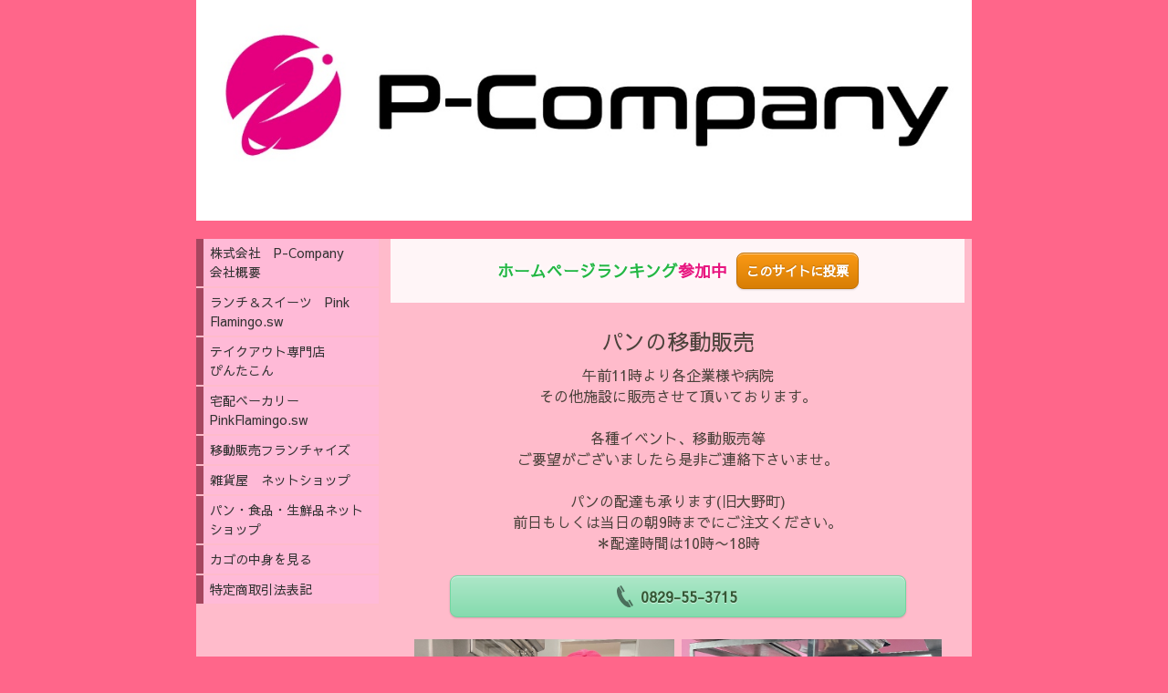

--- FILE ---
content_type: text/html; charset=utf-8
request_url: https://www.p-flamingo-sw.com/p/4/
body_size: 4957
content:

<!DOCTYPE html><html><head><meta charset="utf-8"><title>ベーカリー　PinkFlamingo.sw | 株式会社　P-Company</title><meta name="description" content="移動販売、イベント販売、デリバリーベーカリー等"><link rel="canonical" href="https://www.p-flamingo-sw.com/p/4/"><link rel="stylesheet" href="/static/js/slick/slick.css"><link rel="stylesheet" href="/static/css/default_style.css?1769909377.8189702"><link rel="stylesheet" href="/static/css/color008.css?1769909377.8189702"><link rel="stylesheet" href="/static/css/parts_style.css?1769909377.8189702"><link rel="stylesheet" href="/static/css/fontawesome_all.min.css" media="print" onload="this.media='all'"><link rel="stylesheet" href="/static/css/obistyle.css?1769909377.8189702"><link rel="stylesheet" href="/static/css/protectionstyle.css?1769909377.8189702"><link rel="stylesheet" href="/static/js/colorbox/colorbox.css" media="print" onload="this.media='all'"><link rel="stylesheet" href="/static/js/jquery-modal/jquery.modal.css" media="print" onload="this.media='all'"><link rel="stylesheet" href="/static/js/jquery-fancybox/jquery.fancybox.min.css" media="print" onload="this.media='all'"><link rel="stylesheet" href="/static/css/blog.css?1769909377.8189702"><link rel="stylesheet" href="/static/css/pc_style008.css?1769909377.8189702"><link rel="stylesheet" href="https://fonts.googleapis.com/css2?family=Sawarabi+Gothic"><link rel="stylesheet" href="https://fonts.googleapis.com/css2?family=Noto+Sans+JP&family=Noto+Serif+JP&family=M+PLUS+1p&family=M+PLUS+Rounded+1c&family=Sawarabi+Mincho&family=Kosugi+Maru&family=Kosugi&family=Yusei+Magic&family=Hachi+Maru+Pop&family=Potta+One&family=DotGothic16&family=RocknRoll+One&family=Stick&family=Reggae+One&display=swap" media="print" onload="this.media='all'"><style>
      body,.t-obi {
      
          font-family: 'Sawarabi Gothic', sans-serif;
      
      }
  </style><meta name="format-detection" content="telephone=no"><meta name="referrer" content="no-referrer-when-downgrade"><meta name="viewport" content="width=device-width, initial-scale=1, maximum-scale=1" /><meta property="og:title" content="ベーカリー　PinkFlamingo.sw | 株式会社　P-Company"/><meta property="og:type" content="website"/><meta property="og:url" content="https://www.p-flamingo-sw.com/p/4/"/><meta property="og:site_name" content="株式会社　P-Company"/><meta property="og:description" content="移動販売、イベント販売、デリバリーベーカリー等"/><meta property="og:image" content="https://crayonimg.e-shops.jp/cms-dimg/1119813/2327410/750_740.jpg"/><link rel="icon" href="//crayonimg.e-shops.jp/cms-dimg/1119813/2186432/682_661.png" sizes="48x48" type="image/png" media="all"><link rel="apple-touch-icon-precomposed" href="//crayonimg.e-shops.jp/cms-dimg/1119813/2186432/682_661.png" type="image/png" media="all"><script src="/static/js/jquery-1.11.2.min.js"></script><script>
      var CMS_API_URL = "";
      var SHOP_ID = 1119813;
      var CSRF_TOKEN = 'liv0Sm9mao2Xmv9G3tD5bTZp55hgcpZ2Z5LTfgSiBiAdZ1eWteiTALDp5RRr1Lam';
    </script></head><body class="bclr24" style=""><div id="header"><div class="hd_area mgb_20"><a href="/"><div class="hptn3 "><h1><img src="//crayonimg.e-shops.jp/cms-dimg/1119813/2207270/1000_285.jpg" alt="P-Company各グループのご案内"></h1></div></a></div></div><script src="/static/js/header_height_auto.js"></script><script>setImgHeight();</script><div id="wrapper" class="clearfix bclr22" style=""><div id="container" class="bclr22" style=""><div class="homeran_area mgb_20 bd_n" style=""><div class="l-homeran homeranDef"><div class="l-homeranText"><span class="c-green break">ホームページ</span><span class="c-green break">ランキング<span class="c-rose">参加中</span></span></div><div class="l-homeranVote" ontouchstart=""><a class="buttonBase buttonFontS buttonColor03 bold radius8" href="https://crayon.e-shops.jp/ranking/vote-genre/1119813/" target="_blank" style="">このサイトに投票</a></div></div></div><!-- homeran_area --><div class="text_area mgb_20"><h2 class="lchar line_m   bd_n" style="">パンの移動販売</h2><p class="mchar line_m   bd_n" style="">午前11時より各企業様や病院<br>その他施設に販売させて頂いております。<br><br>各種イベント、移動販売等<br>ご要望がございましたら是非ご連絡下さいませ。<br><br>パンの配達も承ります(旧大野町)<br>前日もしくは当日の朝9時までにご注文ください。<br>＊配達時間は10時〜18時</p></div><!-- text_area --><div class="tel_v2_area mgb_20 line_m sideMargin_2" style=""><a
      href="tel:0829-55-3715"
      class="button_B2 fontSize_1 buttonColor12 bold radius8 paddingHeight_05em paddingWidth_Max"
      style=""
  ><svg class="iconSvg" xmlns="http://www.w3.org/2000/svg" viewBox="0 0 18 24" width="18"><path d="M2.98 15.7c3.35 5.6 8.32 9 11.64 8.18l.84-.47-3.41-5.7-1.9-.49a20.403 20.403 0 0 1-2.95-3.86c-.9-1.5-1.56-3-1.99-4.4l.51-1.83-3.41-5.7-.84.45C-.93 4.25-.37 10.1 2.98 15.7zM3.16.94l3.89 6.52 1.69-.94L4.85 0zM16.31 22.94 18 22l-3.9-6.52-1.69.94z"></path></svg><div>0829-55-3715</div></a></div><div class="ggrid_area mgb_20"><div class="" style=""><ul class="gridlist imgl"><li class="grid_imgbd"><a href="//crayonimg.e-shops.jp/cms-dimg/1119813/2327410/750_740.jpg" data-fancybox="0"><div class="gimgtrm bd_n "><img src="//crayonimg.e-shops.jp/cms-dimg/1119813/2327410/750_740.jpg" 
                         style="top:0px;
                                left:-2px;
                                height:285px;
                                width:289px;"></div></a></li><li class="grid_imgbd"><a href="//crayonimg.e-shops.jp/cms-dimg/1119813/2327413/750_780.jpg" data-fancybox="0"><div class="gimgtrm bd_n "><img src="//crayonimg.e-shops.jp/cms-dimg/1119813/2327413/750_780.jpg" 
                         style="top:-5.5px;
                                left:0px;
                                height:296px;
                                width:285px;"></div></a></li><li class="grid_imgbd"><a href="//crayonimg.e-shops.jp/cms-dimg/1119813/2327415/750_800.jpg" data-fancybox="0"><div class="gimgtrm bd_n "><img src="//crayonimg.e-shops.jp/cms-dimg/1119813/2327415/750_800.jpg" 
                         style="top:-9.5px;
                                left:0px;
                                height:304px;
                                width:285px;"></div></a></li><li class="grid_imgbd"><a href="//crayonimg.e-shops.jp/cms-dimg/1119813/2327417/750_800.jpg" data-fancybox="0"><div class="gimgtrm bd_n "><img src="//crayonimg.e-shops.jp/cms-dimg/1119813/2327417/750_800.jpg" 
                         style="top:-9.5px;
                                left:0px;
                                height:304px;
                                width:285px;"></div></a></li><li class="grid_imgbd"><a href="//crayonimg.e-shops.jp/cms-dimg/1119813/2327419/811_760.jpg" data-fancybox="0"><div class="gimgtrm bd_n "><img src="//crayonimg.e-shops.jp/cms-dimg/1119813/2327419/811_760.jpg" 
                         style="top:0px;
                                left:-9.5px;
                                height:285px;
                                width:304px;"></div></a></li><li class="grid_imgbd"><a href="//crayonimg.e-shops.jp/cms-dimg/1119813/2327421/862_810.jpg" data-fancybox="0"><div class="gimgtrm bd_n "><img src="//crayonimg.e-shops.jp/cms-dimg/1119813/2327421/862_810.jpg" 
                         style="top:0px;
                                left:-9.5px;
                                height:285px;
                                width:304px;"></div></a></li><li class="grid_imgbd"><a href="//crayonimg.e-shops.jp/cms-dimg/1119813/2327423/880_661.jpg" data-fancybox="0"><div class="gimgtrm bd_n "><img src="//crayonimg.e-shops.jp/cms-dimg/1119813/2327423/880_661.jpg" 
                         style="top:0px;
                                left:-47.5px;
                                height:285px;
                                width:380px;"></div></a></li><li class="grid_imgbd"><a href="//crayonimg.e-shops.jp/cms-dimg/1119813/2327425/796_708.jpg" data-fancybox="0"><div class="gimgtrm bd_n "><img src="//crayonimg.e-shops.jp/cms-dimg/1119813/2327425/796_708.jpg" 
                         style="top:0px;
                                left:-17.5px;
                                height:285px;
                                width:320px;"></div></a></li></ul></div></div><div class="line_area mgb_20"><div class="lineptn01 lineptn05 posi_c" style=""></div></div><div class="text_area mgb_20"><h2 class="mchar line_m   bd_n" style="">毎月新商品もご紹介させて頂きます</h2><p class="schar line_m   bd_n" style="">新商品含め50〜60種類のラインナップになります</p></div><!-- text_area --><div class="gslide_area mgb_20 " data-auto="5000"><div class="photo-item img80 imgh_l bd_n"><ul class="slider s_viewptn1"><li class="lazyload" data-bg="//crayonimg.e-shops.jp/cms-dimg/1119813/1896268/1000_983.jpg"><a href="//crayonimg.e-shops.jp/cms-dimg/1119813/1896268/1000_983.jpg" style="width: 100%; height: 100%;" data-fancybox></a></li><li class="lazyload" data-bg="//crayonimg.e-shops.jp/cms-dimg/1119813/1896267/994_1000.jpg"><a href="//crayonimg.e-shops.jp/cms-dimg/1119813/1896267/994_1000.jpg" style="width: 100%; height: 100%;" data-fancybox></a></li><li class="lazyload" data-bg="//crayonimg.e-shops.jp/cms-dimg/1119813/1896269/1000_991.jpg"><a href="//crayonimg.e-shops.jp/cms-dimg/1119813/1896269/1000_991.jpg" style="width: 100%; height: 100%;" data-fancybox></a></li></ul><div class="direction-item"><a class="prevmark " href></a><a class="nextmark " href></a></div></div><div class="pager-item "></div></div><div class="line_area mgb_20"><div class="lineptn01 lineptn11 posi_c" style=""></div></div><div class="ggrid_area mgb_20"><div class="" style=""><ul class="gridlist imgl"><li class="grid_imgbd"><div class="gimgtrm bd_n "><img data-lazy-src="//crayonimg.e-shops.jp/cms-dimg/1119813/2327207/462_350.png" 
                         style="top:0px;
                                left:-45.5px;
                                height:285px;
                                width:376px;"></div></li><li class="grid_imgbd"><div class="gimgtrm bd_n "><img data-lazy-src="//crayonimg.e-shops.jp/cms-dimg/1119813/2327202/462_339.png" 
                         style="top:0px;
                                left:-51.5px;
                                height:285px;
                                width:388px;"></div></li><li class="grid_imgbd"><div class="gimgtrm bd_n "><img data-lazy-src="//crayonimg.e-shops.jp/cms-dimg/1119813/2327206/462_350.png" 
                         style="top:0px;
                                left:-45.5px;
                                height:285px;
                                width:376px;"></div></li><li class="grid_imgbd"><div class="gimgtrm bd_n "><img data-lazy-src="//crayonimg.e-shops.jp/cms-dimg/1119813/2327205/462_339.png" 
                         style="top:0px;
                                left:-51.5px;
                                height:285px;
                                width:388px;"></div></li></ul></div></div><div class="text_area mgb_20"><h2 class="lchar line_m   bd_n" style="">移動販売先のお客様</h2><p class="mchar line_m   bd_n" style="">いつもご近所さんにもお声掛けいただき<br>ありがとうございます😊<br>(お客様のお写真を拝借させて頂きました)<br><br>廿日市市陽光台　美容室Leafさんにて📷</p></div><!-- text_area --><div class="line_area mgb_20"><div class="lineptn01 lineptn11 posi_c" style=""></div></div><div class="text_area mgb_20"><a href="https://adoaohno.com/" target="_blank" rel="noopener noreferrer"><h2 class="lchar line_m   bd_n" style="">まちの駅　ADOA大野</h2><p class="mchar line_m   bd_n" style="">毎朝焼きたてのパンを納品しております🍞</p></a></div><!-- text_area --><div class="gslide_area mgb_20 " data-auto="5000"><div class="photo-item img80 imgh_m bd_n"><ul class="slider s_viewptn1"><li class="lazyload" data-bg="//crayonimg.e-shops.jp/cms-dimg/1119813/1896272/1000_750.jpg"><a href="//crayonimg.e-shops.jp/cms-dimg/1119813/1896272/1000_750.jpg" style="width: 100%; height: 100%;" data-fancybox></a></li><li class="lazyload" data-bg="//crayonimg.e-shops.jp/cms-dimg/1119813/1896280/1000_778.jpg"><a href="//crayonimg.e-shops.jp/cms-dimg/1119813/1896280/1000_778.jpg" style="width: 100%; height: 100%;" data-fancybox></a></li><li class="lazyload" data-bg="//crayonimg.e-shops.jp/cms-dimg/1119813/1896279/1000_767.jpg"><a href="//crayonimg.e-shops.jp/cms-dimg/1119813/1896279/1000_767.jpg" style="width: 100%; height: 100%;" data-fancybox></a></li></ul><div class="direction-item"><a class="prevmark " href></a><a class="nextmark " href></a></div></div><div class="pager-item "></div></div><div class="text_area mgb_20"><a href="/p/9/" ><h2 class="lchar line_m   bd_n" style="">移動販売フランチャイズ募集</h2><p class="mchar bclr11 line_m bold  bd_d bdclr24" style="">空いた時間に、Wワークに<br>移動販売をプラスαにしてみませんか！<br>詳しくはメイン画面の会社概要下にある<br>フランチャイズの詳細閲覧パスワードを発行後<br>ココをクリック☝️</p></a></div><!-- text_area --></div><div class="menubar"><div class="btn-toolbar"><button type="button" class="menu-toggle"><span class="sr-only">Togglenavigation</span><span class="icon-bar"></span><span class="icon-bar"></span><span class="icon-bar"></span></button></div><ul class="menulist"><li><a href="/" >株式会社　P-Company　　会社概要</a></li><li><a href="/p/2/" >ランチ＆スイーツ　Pink Flamingo.sw</a></li><li><a href="/p/3/" >テイクアウト専門店　　　ぴんたこん </a></li><li><a href="/p/4/" >宅配ベーカリー　PinkFlamingo.sw </a></li><li><a href="/p/9/" >移動販売フランチャイズ</a></li><li><a href="/p/6/" >雑貨屋　ネットショップ</a></li><li><a href="/p/8/" >パン・食品・生鮮品ネットショップ</a></li><li><a href="https://crayonec.e-shops.jp/step/s1/s/1119813" >カゴの中身を見る</a></li><li><a href="/p/7/" >特定商取引法表記</a></li></ul></div></div><div id="footer"><div class="ft_area bclr24" style=""><div class="snstable"><div class="l-snsButton sns_l line_m"><a href="https://twitter.com/PinkFlamingo_sw" data-sns="twitter" target="_blank" class="snsButton2 sns_X radiusHarf"><svg xmlns="http://www.w3.org/2000/svg" viewBox="0 0 400 408.79"><path d="M238.05 173.09 386.96 0h-35.29l-129.3 150.3L119.11 0H0l156.16 227.27L0 408.79h35.29l136.54-158.72 109.06 158.72H400l-161.95-235.7Zm-48.33 56.18-15.82-22.63L48 26.56h54.2l101.6 145.33 15.82 22.63 132.07 188.91h-54.2L189.72 229.28Z"></path></svg></a><a href="https://m.facebook.com/pinkflamingosw45/" data-sns="facebook" target="_blank" class="snsButton sns_facebook radiusHarf"><i class="fab fa-facebook-f"></i></a><a href="https://lin.ee/VRY3kzb" data-sns="line" target="_blank" class="snsButton sns_line radiusHarf"><i class="fab fa-line"></i></a><a href="https://www.instagram.com/PinkFlamingo.sw" data-sns="insta" target="_blank" class="snsButton sns_insta radiusHarf"><i class="fab fa-instagram"></i></a></div></div><p class="fadd clr11   line_m schar" style="">
            株式会社　P-Company&nbsp; &nbsp;広島県廿日市市大野1丁目5-3 
            </p><p class="ftel clr11   line_m schar" style="">
          0829-55-3715
          </p><p class="fcpy clr11   line_m schar" style="">p-flamingo-sw.com</p></div></div><script src="/static/js/navigation.js"></script><script src="/static/js/sns.js?1769909377.8189702"></script><script src="/static/js/access-log.js?1769909377.8189702"></script><script src="/static/js/slick/slick.min.js"></script><script src="/static/js/slick/slick-action.js"></script><script src="/static/js/shop_item-parts.js?1769909377.8189702"></script><script src="/static/js/obi.js"></script><script src="/static/js/jquery-modal/jquery.modal.min.js"></script><script src="/static/js/jquery-modal/jquery-modal-netshop.js?1769909377.8189702"></script><script src="/static/js/jquery-fancybox/jquery.fancybox.min.js"></script><script src="/static/js/fancybox.js"></script><script src="/static/js/colorbox/jquery.colorbox-min.js"></script><script src="/static/js/colorbox/colorbox-custom.js?1769909377.8189702"></script><script src="/static/js/animation.js?1769909377.8189702"></script><script src="/static/js/fitie.js"></script><script src="/static/js/youtube.js?1769909377.8189702"></script><script src="/static/js/intersection-observer.js"></script><script src="/static/js/lazyload.min.js"></script><script>
      $(function(){
        $("img[data-lazy-src]")
          .attr('src', '/static/img/loading.gif')
          .on('load.lazy', function(e) {
            if(e.target.getAttribute('src') === e.target.getAttribute('data-lazy-src')) {
              e.target.removeAttribute('data-lazy-src');
              $(e.target).off('load.lazy');
            }
          });
        
        if(typeof $("img[data-lazy-src]").lazyload === "function") {
          $("img[data-lazy-src]").lazyload({src: 'data-lazy-src', rootMargin: "300px"});
        } else {
          $("img[data-lazy-src]").each(function(i, elem) {
            elem.setAttribute('src', elem.getAttribute('data-lazy-src'));
          });
        }
      });
    </script><script src="/static/js/lazysizes.min.js" ></script><script src="/static/js/ls.unveilhooks.min.js"></script><script async src="https://platform.twitter.com/widgets.js" charset="utf-8"></script></body></html>
